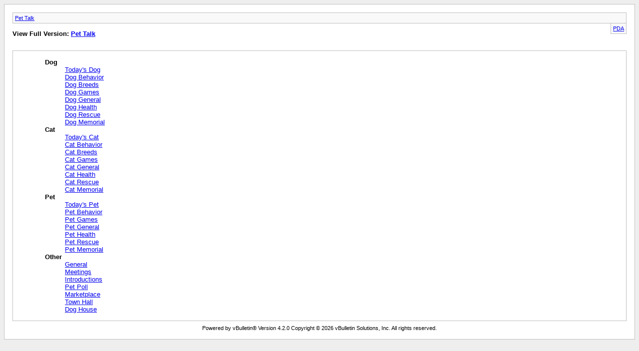

--- FILE ---
content_type: text/html; charset=ISO-8859-1
request_url: http://petoftheday.com/talk/archive/index.php?s=a3fb655c4bb111bfd4373308535063bb
body_size: 1407
content:
<!DOCTYPE html PUBLIC "-//W3C//DTD XHTML 1.0 Transitional//EN" "http://www.w3.org/TR/xhtml1/DTD/xhtml1-transitional.dtd">
<html xmlns="http://www.w3.org/1999/xhtml" dir="ltr" lang="en">
<head>
	<meta http-equiv="Content-Type" content="text/html; charset=ISO-8859-1" />
	<meta name="keywords" content="pet talk, pet of the day, dog of the day, cat of the day" />
	<meta name="description" content="Pet Talk is the forum for Pet of the Day .com. Every day since 1997 a new pet story and photo." />
	<title>Pet Talk</title>
	<link rel="stylesheet" type="text/css" href="http://PetoftheDay.com/talk/archive/archive.css" />
</head>
<body>
<div class="pagebody">
<div id="navbar"><a href="http://PetoftheDay.com/talk/archive/index.php?s=4a1c868545abc9a4807904a9dc27ec96">Pet Talk</a></div>
<hr />
<div class="pda"><a href="http://PetoftheDay.com/talk/archive/index.php?s=4a1c868545abc9a4807904a9dc27ec96&amp;pda=1" rel="nofollow">PDA</a></div>
<p class="largefont">View Full Version: <a href="http://PetoftheDay.com/talk/forum.php?s=4a1c868545abc9a4807904a9dc27ec96">Pet Talk</a></p>
<div class="floatcontainer"></div><br /><div id="content">

<ul>
	<li><a style="font-weight:bold">Dog</a>
	<ul>
		<li><a href="http://PetoftheDay.com/talk/archive/index.php/f-7.html?s=4a1c868545abc9a4807904a9dc27ec96">Today's Dog</a></li>
		<li><a href="http://PetoftheDay.com/talk/archive/index.php/f-8.html?s=4a1c868545abc9a4807904a9dc27ec96">Dog Behavior</a></li>
		<li><a href="http://PetoftheDay.com/talk/archive/index.php/f-9.html?s=4a1c868545abc9a4807904a9dc27ec96">Dog Breeds</a></li>
		<li><a href="http://PetoftheDay.com/talk/archive/index.php/f-10.html?s=4a1c868545abc9a4807904a9dc27ec96">Dog Games</a></li>
		<li><a href="http://PetoftheDay.com/talk/archive/index.php/f-11.html?s=4a1c868545abc9a4807904a9dc27ec96">Dog General</a></li>
		<li><a href="http://PetoftheDay.com/talk/archive/index.php/f-12.html?s=4a1c868545abc9a4807904a9dc27ec96">Dog Health</a></li>
		<li><a href="http://PetoftheDay.com/talk/archive/index.php/f-13.html?s=4a1c868545abc9a4807904a9dc27ec96">Dog Rescue</a></li>
		<li><a href="http://PetoftheDay.com/talk/archive/index.php/f-33.html?s=4a1c868545abc9a4807904a9dc27ec96">Dog Memorial</a></li>
	</ul>
	</li>
	<li><a style="font-weight:bold">Cat</a>
	<ul>
		<li><a href="http://PetoftheDay.com/talk/archive/index.php/f-14.html?s=4a1c868545abc9a4807904a9dc27ec96">Today's Cat</a></li>
		<li><a href="http://PetoftheDay.com/talk/archive/index.php/f-15.html?s=4a1c868545abc9a4807904a9dc27ec96">Cat Behavior</a></li>
		<li><a href="http://PetoftheDay.com/talk/archive/index.php/f-16.html?s=4a1c868545abc9a4807904a9dc27ec96">Cat Breeds</a></li>
		<li><a href="http://PetoftheDay.com/talk/archive/index.php/f-17.html?s=4a1c868545abc9a4807904a9dc27ec96">Cat Games</a></li>
		<li><a href="http://PetoftheDay.com/talk/archive/index.php/f-18.html?s=4a1c868545abc9a4807904a9dc27ec96">Cat General</a></li>
		<li><a href="http://PetoftheDay.com/talk/archive/index.php/f-19.html?s=4a1c868545abc9a4807904a9dc27ec96">Cat Health</a></li>
		<li><a href="http://PetoftheDay.com/talk/archive/index.php/f-20.html?s=4a1c868545abc9a4807904a9dc27ec96">Cat Rescue</a></li>
		<li><a href="http://PetoftheDay.com/talk/archive/index.php/f-34.html?s=4a1c868545abc9a4807904a9dc27ec96">Cat Memorial</a></li>
	</ul>
	</li>
	<li><a style="font-weight:bold">Pet</a>
	<ul>
		<li><a href="http://PetoftheDay.com/talk/archive/index.php/f-21.html?s=4a1c868545abc9a4807904a9dc27ec96">Today's Pet</a></li>
		<li><a href="http://PetoftheDay.com/talk/archive/index.php/f-22.html?s=4a1c868545abc9a4807904a9dc27ec96">Pet Behavior</a></li>
		<li><a href="http://PetoftheDay.com/talk/archive/index.php/f-23.html?s=4a1c868545abc9a4807904a9dc27ec96">Pet Games</a></li>
		<li><a href="http://PetoftheDay.com/talk/archive/index.php/f-24.html?s=4a1c868545abc9a4807904a9dc27ec96">Pet General</a></li>
		<li><a href="http://PetoftheDay.com/talk/archive/index.php/f-25.html?s=4a1c868545abc9a4807904a9dc27ec96">Pet Health</a></li>
		<li><a href="http://PetoftheDay.com/talk/archive/index.php/f-26.html?s=4a1c868545abc9a4807904a9dc27ec96">Pet Rescue</a></li>
		<li><a href="http://PetoftheDay.com/talk/archive/index.php/f-35.html?s=4a1c868545abc9a4807904a9dc27ec96">Pet Memorial</a></li>
	</ul>
	</li>
	<li><a style="font-weight:bold">Other</a>
	<ul>
		<li><a href="http://PetoftheDay.com/talk/archive/index.php/f-27.html?s=4a1c868545abc9a4807904a9dc27ec96">General</a></li>
		<li><a href="http://PetoftheDay.com/talk/archive/index.php/f-32.html?s=4a1c868545abc9a4807904a9dc27ec96">Meetings</a></li>
		<li><a href="http://PetoftheDay.com/talk/archive/index.php/f-37.html?s=4a1c868545abc9a4807904a9dc27ec96">Introductions</a></li>
		<li><a href="http://PetoftheDay.com/talk/archive/index.php/f-28.html?s=4a1c868545abc9a4807904a9dc27ec96">Pet Poll</a></li>
		<li><a href="http://PetoftheDay.com/talk/archive/index.php/f-29.html?s=4a1c868545abc9a4807904a9dc27ec96">Marketplace</a></li>
		<li><a href="http://PetoftheDay.com/talk/archive/index.php/f-36.html?s=4a1c868545abc9a4807904a9dc27ec96">Town Hall</a></li>
		<li><a href="http://PetoftheDay.com/talk/archive/index.php/f-31.html?s=4a1c868545abc9a4807904a9dc27ec96">Dog House</a></li>
	</ul>
	</li>
</ul>
</div>

<div id="copyright">Powered by vBulletin&reg; Version 4.2.0 Copyright &copy; 2026 vBulletin Solutions, Inc. All rights reserved.</div>
</div>
<script defer src="https://static.cloudflareinsights.com/beacon.min.js/vcd15cbe7772f49c399c6a5babf22c1241717689176015" integrity="sha512-ZpsOmlRQV6y907TI0dKBHq9Md29nnaEIPlkf84rnaERnq6zvWvPUqr2ft8M1aS28oN72PdrCzSjY4U6VaAw1EQ==" data-cf-beacon='{"version":"2024.11.0","token":"0082207ce65e4879bfdb6bc4bfb9aacb","r":1,"server_timing":{"name":{"cfCacheStatus":true,"cfEdge":true,"cfExtPri":true,"cfL4":true,"cfOrigin":true,"cfSpeedBrain":true},"location_startswith":null}}' crossorigin="anonymous"></script>
</body>
</html>